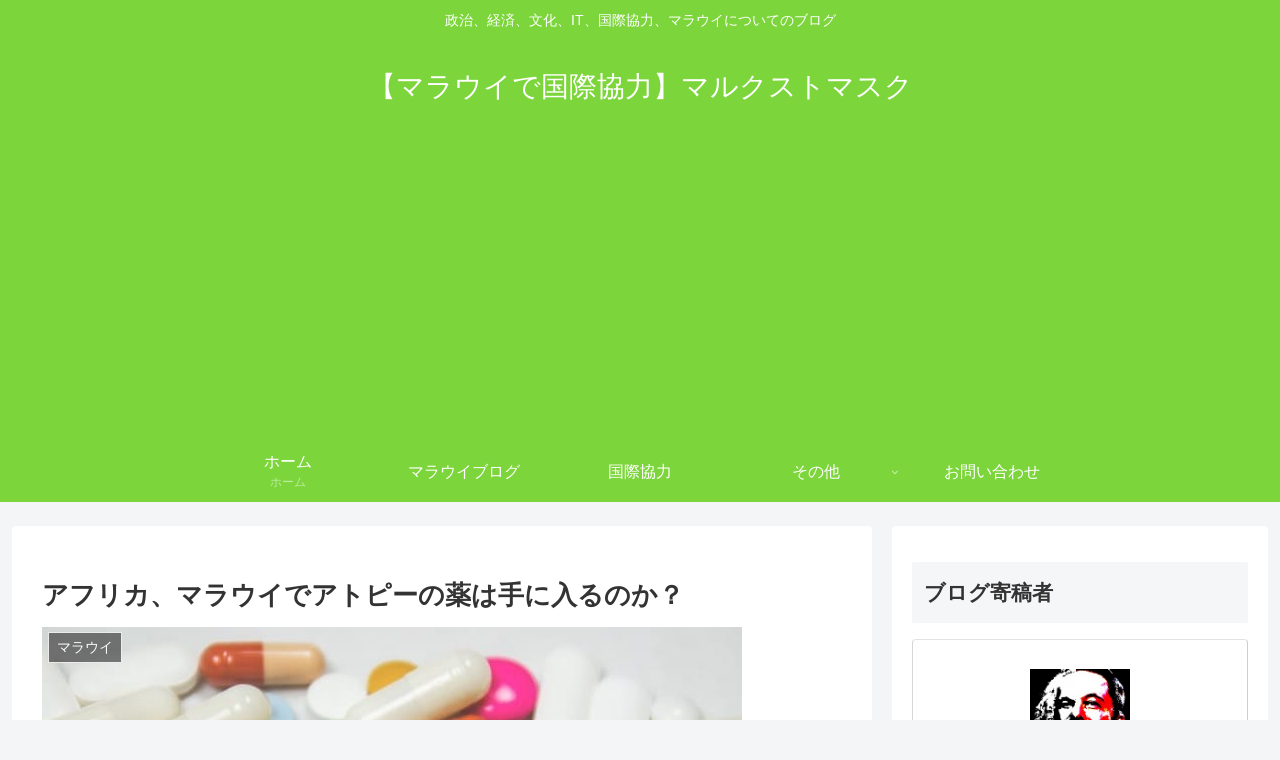

--- FILE ---
content_type: text/html; charset=utf-8
request_url: https://www.google.com/recaptcha/api2/aframe
body_size: 267
content:
<!DOCTYPE HTML><html><head><meta http-equiv="content-type" content="text/html; charset=UTF-8"></head><body><script nonce="VTbl9jl9ntfADinRpVIGSQ">/** Anti-fraud and anti-abuse applications only. See google.com/recaptcha */ try{var clients={'sodar':'https://pagead2.googlesyndication.com/pagead/sodar?'};window.addEventListener("message",function(a){try{if(a.source===window.parent){var b=JSON.parse(a.data);var c=clients[b['id']];if(c){var d=document.createElement('img');d.src=c+b['params']+'&rc='+(localStorage.getItem("rc::a")?sessionStorage.getItem("rc::b"):"");window.document.body.appendChild(d);sessionStorage.setItem("rc::e",parseInt(sessionStorage.getItem("rc::e")||0)+1);localStorage.setItem("rc::h",'1769113050066');}}}catch(b){}});window.parent.postMessage("_grecaptcha_ready", "*");}catch(b){}</script></body></html>